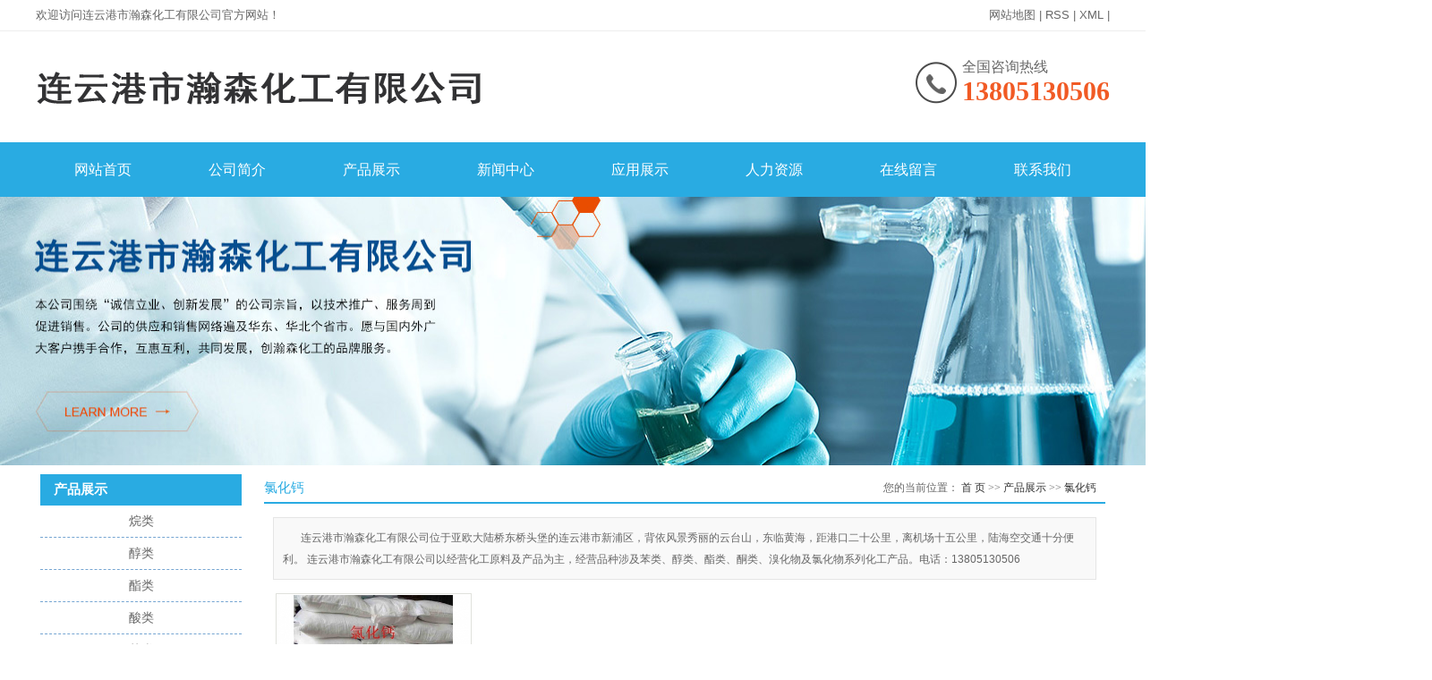

--- FILE ---
content_type: text/html;charset=utf-8
request_url: http://www.lyghschem.com/product/lhgc3b/
body_size: 5218
content:
<!DOCTYPE html>
<html lang="zh-CN">
<head>
<meta charset="utf-8">
<meta http-equiv="X-UA-Compatible" content="IE=edge">
<title>氯化钙价格_氯化钙批发_氯化钙供应商-连云港市瀚森化工有限公司</title>
<meta name="keywords" content="氯化钙价格,氯化钙批发,氯化钙供应商" />
<meta name="description" content="氯化钙连云港市瀚森化工有限公司为你详细介绍氯化钙的产品分类,包括氯化钙下的所有产品的用途、型号、范围、图片、新闻及价格。同时我们还为您精选了氯化钙分类的行业资讯、价格行情、展会信息、图片资料等，在江苏、上海、浙江、南京、太仓、常熟、张家港、昆山、淮安、苏州等全国地区获得用户好评，欲了解更多详细信息,请点击访问!" />
<link rel="shortcut icon" type="image/x-icon" href="http://www.lyghschem.com/ico/favicon.ico?539359409" />
<link rel="stylesheet" type="text/css" href="http://www.lyghschem.com/template/default/style/base.css?9.2" />
<link rel="stylesheet" type="text/css" href="http://www.lyghschem.com/template/default/style/model.css?9.2" />
<link rel="stylesheet" type="text/css" href="http://www.lyghschem.com/template/default/style/main.css?9.2" />
<link rel="stylesheet" type="text/css" href="http://www.lyghschem.com/template/default/style/lightbox.css?9.2" />
<script src="http://www.lyghschem.com/template/default/js/jquery-1.8.3.min.js?9.2"></script>
<script src="http://www.lyghschem.com/template/default/js/mobile.js?9.2"></script>
<script>
var url = 'http://www.lyghschem.com/';
var cid = '';
var pathname = location.pathname;
var urlArray = pathname.split("/");
var name = '';
if((url.match(urlArray[1]))){
	for(i=2;i<urlArray.length;i++){
		name= name+"/"+urlArray[i];
	}
	name = url+"m"+name;
}else{
	name = url+"m"+pathname;
}
if(cid == 1)
{
	name = name.replace("/about/","/about_about/");
}
uaredirect(name);
</script>

<script>
var _hmt = _hmt || [];
(function() {
  var hm = document.createElement("script");
  hm.src = "https://hm.baidu.com/hm.js?eb5cae12ab37162f7d4689276c0369cd";
  var s = document.getElementsByTagName("script")[0]; 
  s.parentNode.insertBefore(hm, s);
})();
</script>

</head>
<body>
<!-- 公共头部包含 -->
<div class="head1">
    <div class="w1200 clearfix">
        <div class="wel fl">  <p>欢迎访问连云港市瀚森化工有限公司官方网站！</p></div>
        <div class="k1 fr">
   
    <a href="http://www.lyghschem.com/sitemap/">网站地图</a> |
    <a href="http://www.lyghschem.com/rss.xml">RSS</a> |
    <a href="http://www.lyghschem.com/sitemap.xml">XML</a> |

    </div>
    </div>
</div>

<div class="head2">
    <div class="w1200 clearfix">
        <div class="logo fl"><a href="http://www.lyghschem.com/" ><img alt="" src="http://www.lyghschem.com/data/images/other/20161223143527_425.png" /></a></div>
        <div class="top_tel fr">  <p><span style="font-family: 微软雅黑, &quot;Microsoft YaHei&quot;; font-size: 16px; color: #666;">全国咨询热线</span></p><p><strong><span style="font-family: 微软雅黑, &quot;Microsoft YaHei&quot;; font-size: 30px; color: #f15a24;">13805130506</span></strong></p></div>
    </div>
</div>

<div class="head3">
    <div id="menu" >
  <ul class="nav clearfix">
      <li><a href="http://www.lyghschem.com/">网站首页</a></li>
      <li><a href="http://www.lyghschem.com/about/">公司简介</a>
        <div class="sec">
                                 <a href="http://www.lyghschem.com/about/company.html">公司简介</a>
                                  <a href="http://www.lyghschem.com/about/contact.html">联系我们</a>
                                  <a href="http://www.lyghschem.com/about/yyzzf2f.html">营业执照</a>
                        </div>
      </li>
      <li><a href="http://www.lyghschem.com/product/">产品展示</a>
        <div class="sec">
                       <a href="http://www.lyghschem.com/product/wl00b/">烷类</a>
                       <a href="http://www.lyghschem.com/product/cl9ef/">醇类</a>
                       <a href="http://www.lyghschem.com/product/ld0b/">酯类</a>
                       <a href="http://www.lyghschem.com/product/sl7f7/">酸类</a>
                       <a href="http://www.lyghschem.com/product/bl866/">苯类</a>
                       <a href="http://www.lyghschem.com/product/l355/">砜类</a>
                       <a href="http://www.lyghschem.com/product/al978/">胺类</a>
                       <a href="http://www.lyghschem.com/product/jlf38/">碱类</a>
                       <a href="http://www.lyghschem.com/product/flcc4/">酚类</a>
                       <a href="http://www.lyghschem.com/product/wjyle24/">无机盐类</a>
                   </div>
      </li>
      <li><a href="http://www.lyghschem.com/news/">新闻中心</a>
        <div class="sec">
                                 <a href="http://www.lyghschem.com/news/company/">公司新闻</a>
                                  <a href="http://www.lyghschem.com/news/xydt/">行业新闻</a>
                                  <a href="http://www.lyghschem.com/news/jszx30f/">常见问题</a>
                                  <a href="http://www.lyghschem.com/news/cpbk559/">产品百科</a>
                        </div>
      </li>
      <li><a href="http://www.lyghschem.com/case/">应用展示</a>
  <div class="sec">
                       <a href="http://www.lyghschem.com/case/alzxf31/"target=''>案例中心</a>
                   </div>
  </li>
      <li><a href="http://www.lyghschem.com/job/" rel="nofollow">人力资源</a></li>
      <li><a href="http://www.lyghschem.com/message/" rel="nofollow">在线留言</a></li>
      <li class="lxff"><a href="http://www.lyghschem.com/about/contact.html">联系我们</a></li>
  </ul>
</div>

<script type="text/javascript">

$(function(){
  $('.nav > li').hover(function(){
    var sec_count  = $(this).find('.sec a').length;
    var a_height   = $(this).find('.sec a').eq(0).height();
    var sec_height =  sec_count * a_height;
    $(this).find('.sec').stop().animate({height:sec_height},300);
  },function(){
    $(this).find('.sec').stop().animate({height:0},300);
  });
});


</script>

</div>


<!-- 内页banner -->
<div class="n_banner"><img src="http://www.lyghschem.com/data/images/banner/20201130150649_778.jpg" alt="江苏二氯乙烷" title="江苏二氯乙烷" /></div>
<!-- 主体部分 -->
<div id="container" class="clearfix" style="margin-bottom:30px;">
	<div class="left">
		<div class="box sort_menu">
		  <h3>产品展示</h3>
		  
	<ul class="sort">
    	<li class="layer1">
      <a href="http://www.lyghschem.com/product/wl00b/" class="list_item">烷类</a>
      <div class="layer2" style="display:none;">
      	<ul>
        	         	  <li>
				<a href="http://www.lyghschem.com/product/elyw8b2/" class="list_item">二氯乙烷</a>
							  </li>
                     	  <li>
				<a href="http://www.lyghschem.com/product/eljw618/" class="list_item">二氯甲烷</a>
							  </li>
                     	  <li>
				<a href="http://www.lyghschem.com/product/hjweb8/" class="list_item">环己烷</a>
							  </li>
                    </ul>
      </div>
    </li>
    	<li class="layer1">
      <a href="http://www.lyghschem.com/product/cl9ef/" class="list_item">醇类</a>
      <div class="layer2" style="display:none;">
      	<ul>
        	         	  <li>
				<a href="http://www.lyghschem.com/product/jcc92/" class="list_item">甲醇</a>
							  </li>
                     	  <li>
				<a href="http://www.lyghschem.com/product/yca64/" class="list_item">乙醇</a>
							  </li>
                     	  <li>
				<a href="http://www.lyghschem.com/product/ybcd56/" class="list_item">异丙醇</a>
							  </li>
                    </ul>
      </div>
    </li>
    	<li class="layer1">
      <a href="http://www.lyghschem.com/product/ld0b/" class="list_item">酯类</a>
      <div class="layer2" style="display:none;">
      	<ul>
        	         	  <li>
				<a href="http://www.lyghschem.com/product/ysy89c/" class="list_item">乙酸乙酯</a>
							  </li>
                    </ul>
      </div>
    </li>
    	<li class="layer1">
      <a href="http://www.lyghschem.com/product/sl7f7/" class="list_item">酸类</a>
      <div class="layer2" style="display:none;">
      	<ul>
        	         	  <li>
				<a href="http://www.lyghschem.com/product/bcsc3f/" class="list_item">冰醋酸</a>
							  </li>
                     	  <li>
				<a href="http://www.lyghschem.com/product/ls5a3/" class="list_item">磷酸</a>
							  </li>
                    </ul>
      </div>
    </li>
    	<li class="layer1">
      <a href="http://www.lyghschem.com/product/bl866/" class="list_item">苯类</a>
      <div class="layer2" style="display:none;">
      	<ul>
        	         	  <li>
				<a href="http://www.lyghschem.com/product/ejbf66/" class="list_item">二甲苯</a>
							  </li>
                    </ul>
      </div>
    </li>
    	<li class="layer1">
      <a href="http://www.lyghschem.com/product/l355/" class="list_item">砜类</a>
      <div class="layer2" style="display:none;">
      	<ul>
        	         	  <li>
				<a href="http://www.lyghschem.com/product/ejjy138/" class="list_item">二甲基亚砜</a>
							  </li>
                    </ul>
      </div>
    </li>
    	<li class="layer1">
      <a href="http://www.lyghschem.com/product/al978/" class="list_item">胺类</a>
      <div class="layer2" style="display:none;">
      	<ul>
        	         	  <li>
				<a href="http://www.lyghschem.com/product/sya481/" class="list_item">三乙胺</a>
							  </li>
                     	  <li>
				<a href="http://www.lyghschem.com/product/DMF029/" class="list_item">DMF</a>
							  </li>
                     	  <li>
				<a href="http://www.lyghschem.com/product/DMAC72c/" class="list_item">DMAC</a>
							  </li>
                    </ul>
      </div>
    </li>
    	<li class="layer1">
      <a href="http://www.lyghschem.com/product/jlf38/" class="list_item">碱类</a>
      <div class="layer2" style="display:none;">
      	<ul>
        	         	  <li>
				<a href="http://www.lyghschem.com/product/pj83a/" class="list_item">片碱</a>
							  </li>
                     	  <li>
				<a href="http://www.lyghschem.com/product/cj3ff/" class="list_item">纯碱</a>
							  </li>
                    </ul>
      </div>
    </li>
    	<li class="layer1">
      <a href="http://www.lyghschem.com/product/flcc4/" class="list_item">酚类</a>
      <div class="layer2" style="display:none;">
      	<ul>
        	         	  <li>
				<a href="http://www.lyghschem.com/product/dbefd04/" class="list_item">对苯二酚</a>
							  </li>
                     	  <li>
				<a href="http://www.lyghschem.com/product/lbef249/" class="list_item">邻苯二酚</a>
							  </li>
                    </ul>
      </div>
    </li>
    	<li class="layer1">
      <a href="http://www.lyghschem.com/product/wjyle24/" class="list_item">无机盐类</a>
      <div class="layer2" style="display:none;">
      	<ul>
        	         	  <li>
				<a href="http://www.lyghschem.com/product/yxsn8d2/" class="list_item">亚硝酸钠</a>
							  </li>
                     	  <li>
				<a href="http://www.lyghschem.com/product/ymf268/" class="list_item">元明粉</a>
							  </li>
                     	  <li>
				<a href="http://www.lyghschem.com/product/xsd6de/" class="list_item">小苏打</a>
							  </li>
                     	  <li>
				<a href="http://www.lyghschem.com/product/wsylsne9f/" class="list_item">污水亚硫酸钠</a>
							  </li>
                     	  <li>
				<a href="http://www.lyghschem.com/product/lhgc3b/" class="list_item">氯化钙</a>
							  </li>
                     	  <li>
				<a href="http://www.lyghschem.com/product/hn4de/" class="list_item">溴化钠</a>
							  </li>
                     	  <li>
				<a href="http://www.lyghschem.com/product/hjdcb/" class="list_item">溴化钾</a>
							  </li>
                    </ul>
      </div>
    </li>
     
</ul>

<script type="text/javascript">
$(".layer1").hover
(
	function()
	{   
		if($(this).find(".layer2 li").length > 0)
		{
			$(this).find(".layer2").stop().show();

		}
		$(this).addClass("change");
	},
	function()
	{
		$(this).find(".layer2").stop().hide();
		$(this).removeClass("change");
	}
);
</script>

		</div>
		

		<div class="box n_news">
			<h3>新闻资讯</h3>
			<div class="content">
			   <ul class="news_list new1">
			   	   			       <li><a href="http://www.lyghschem.com/news/405.html" title="二氯乙烷急救措施">二氯乙烷急救措施</a></li>
			     			       <li><a href="http://www.lyghschem.com/news/401.html" title="二氯乙烷做清洗剂">二氯乙烷做清洗剂</a></li>
			     			       <li><a href="http://www.lyghschem.com/news/413.html" title="瀚森化工专业二氯乙烷供应">瀚森化工专业二氯乙烷供应</a></li>
			     			       <li><a href="http://www.lyghschem.com/news/412.html" title="二氯乙烷的保存">二氯乙烷的保存</a></li>
			     			       <li><a href="http://www.lyghschem.com/news/411.html" title="二氯乙烷的用途与危害">二氯乙烷的用途与危害</a></li>
			     			       <li><a href="http://www.lyghschem.com/news/410.html" title="二氯乙烷如何存储">二氯乙烷如何存储</a></li>
			     			   </ul>
			</div>
		</div>
		<div class="box n_news">
			<h3>热门关键词</h3>
			<div class="content">
			   <ul class="news_list words">
			   	 			       <li><a href="http://www.lyghschem.com/search.php?wd=二氯乙烷" title="二氯乙烷">二氯乙烷</a></li>
			     			       <li><a href="http://www.lyghschem.com/search.php?wd=二氯乙烷生产厂家" title="二氯乙烷生产厂家">二氯乙烷生产厂家</a></li>
			     			       <li><a href="http://www.lyghschem.com/search.php?wd=乙酰乙酸乙酯" title="乙酰乙酸乙酯">乙酰乙酸乙酯</a></li>
			     			       <li><a href="http://www.lyghschem.com/search.php?wd=乙醇" title="乙醇">乙醇</a></li>
			     			       <li><a href="http://www.lyghschem.com/search.php?wd=冰醋酸" title="冰醋酸">冰醋酸</a></li>
			     			       <li><a href="http://www.lyghschem.com/search.php?wd=江苏二氯乙烷" title="江苏二氯乙烷">江苏二氯乙烷</a></li>
			     			       <li><a href="http://www.lyghschem.com/search.php?wd=二氯甲烷" title="二氯甲烷">二氯甲烷</a></li>
			     			       <li><a href="http://www.lyghschem.com/search.php?wd=氯化钙" title="氯化钙">氯化钙</a></li>
			     			       <li><a href="http://www.lyghschem.com/search.php?wd=甲醇" title="甲醇">甲醇</a></li>
			     			       <li><a href="http://www.lyghschem.com/search.php?wd=二氯乙烷批发" title="二氯乙烷批发">二氯乙烷批发</a></li>
			     			       <li><a href="http://www.lyghschem.com/search.php?wd=环己烷" title="环己烷">环己烷</a></li>
			     			   </ul>
			</div>
			<script type="text/javascript">
			  $(function(){
			  	$(".words li:odd").addClass("right_word");
			  });
			</script>
		</div>
		<div class="box n_contact">
		  <h3>联系我们</h3>
		  <p class="content"><p style="white-space: normal; line-height: 2em;"><strong>连云港市瀚森化工有限公司</strong></p><p style="white-space: normal; line-height: 2em;">联系人：韩振森</p><p style="white-space: normal; line-height: 2em;">电话：13805130506</p><p style="white-space: normal; line-height: 2em;">电话：0518-85625005</p><p style="white-space: normal; line-height: 2em;">邮箱：737402841@qq.com</p><p style="white-space: normal; line-height: 2em;">网址：www.lyghschem.com</p><p style="white-space: normal; line-height: 2em;">地址：连云港市海州区朝阳路46号华茵家园1号410室</p></p>
		</div>
	</div>
	<div class="right">
	  <div class="sitemp clearfix">
	    <h2>
	氯化钙
</h2>
	    <div class="site">您的当前位置：
	    
	 <a href="http://www.lyghschem.com/">首 页</a> >> <a href="http://www.lyghschem.com/product/">产品展示</a> >> <a href="http://www.lyghschem.com/product/lhgc3b/">氯化钙</a>

	    </div>
	  </div>
	  <div class="content">
	   
    <div class="prodescription">连云港市瀚森化工有限公司位于亚欧大陆桥东桥头堡的连云港市新浦区，背依风景秀丽的云台山，东临黄海，距港口二十公里，离机场十五公里，陆海空交通十分便利。 连云港市瀚森化工有限公司以经营化工原料及产品为主，经营品种涉及苯类、醇类、酯类、酮类、溴化物及氯化物系列化工产品。电话：13805130506</div>
                 <ul class="product_list clearfix">
			<li>
			<a href="http://www.lyghschem.com/product/224.html" title="氯化钙" class="img"><img src="http://www.lyghschem.com/data/images/product/thumb_20161223111248_606.jpg" alt="氯化钙" /></a>
			<h3><a href="http://www.lyghschem.com/product/224.html" title="氯化钙">氯化钙</a></h3>
		</li>
	</ul>
                  
	  </div>
	  	</div>
</div>
<div class="footbg">
	<div class="foot1 w1200 clearfix">
		<div class="ff1 fl">
			<ul class="clearfix">
				<li>
					<h3>关于我们</h3>
					<div class="sec">
				     						<a href="http://www.lyghschem.com/about/company.html">公司简介</a>
												<a href="http://www.lyghschem.com/about/contact.html">联系我们</a>
												<a href="http://www.lyghschem.com/about/yyzzf2f.html">营业执照</a>
											</div>
				</li>
				<li>
					<h3>产品中心</h3>
					<div class="sec clearfix">
																		  <a href="http://www.lyghschem.com/product/wl00b/">烷类</a>
																								  <a href="http://www.lyghschem.com/product/cl9ef/">醇类</a>
																								  <a href="http://www.lyghschem.com/product/ld0b/">酯类</a>
																								  <a href="http://www.lyghschem.com/product/sl7f7/">酸类</a>
																																																																																									</div>
				</li>
			</ul>
		</div>
		<div class="ff2 fl">
				<p><img src="/data/upload/image/20201202/1606870375323512.png" title="二氯乙烷生产厂家" alt="二氯乙烷生产厂家" width="135" height="135" border="0" vspace="0" style="width: 135px; height: 135px;"/></p>
			<p>查看手机网站</p>
		</div>
		<div class="ff3 fr">
			<div class="ftel"><p><span style="font-family: 微软雅黑, &quot;Microsoft YaHei&quot;; font-size: 16px;">全国咨询热线:</span></p><p><strong><span style="font-family: 微软雅黑, &quot;Microsoft YaHei&quot;; font-size: 24px;">0518-85625005</span></strong></p></div>
			<div class="flx"><p>电话：0518-85625005<br/></p><p>邮箱：737402841@qq.com</p><p>网址：www.lyghschem.com</p><p>地址：连云港市海州区朝阳路46号华茵家园1号410室</p></div>
		</div>
	</div>

	<div class="foot2">
		<div class="w1200 clearfix">
			<div class="copyr fl">连云港市瀚森化工有限公司版权所有 备案号：<a href="http://beian.miit.gov.cn/">苏ICP备16064485号</a>&nbsp;技术支持：<a rel='nofollow' href='http://www.lyghschem.com' target='_blank'>瀚森化工</a>
	</div>
	
		</div>
	</div>
</div>



<div style="text-align:center">
<script id="jsgovicon" src="http://odr.jsdsgsxt.gov.cn:8081/mbm/app/main/electronic/js/govicon.js?siteId=c088036ec45b4998997d47b3c1f4f86f&width=32&height=45&type=1" type="text/javascript" charset="utf-8"></script>
</div>	
	
	


	
<!--底部JS加载区域-->
<script type="text/javascript" src="http://www.lyghschem.com/template/default/js/common.js?9.2"></script>
<script type="text/javascript" src="http://www.lyghschem.com/template/default/js/message.js?9.2"></script>
<script type="text/javascript" src="http://www.lyghschem.com/template/default/js/lightbox.js"></script>

</body>
</html>


--- FILE ---
content_type: text/css
request_url: http://www.lyghschem.com/template/default/style/main.css?9.2
body_size: 21351
content:
@CHARSET "UTF-8";

/*头部样式*/
.w1200{width: 1200px;margin: 0 auto;}
.fl{float: left;}
.fr{float: right;}


.head1{
    height: 34px;
    border-bottom: 1px solid rgba(221,221,221,0.5);
}
.wel{
    font-size: 13px;
    color: #666666;
    line-height: 33px;
}
.k1{
    font-size: 13px;
    color: #666666;
    line-height: 33px;
}
.k1 a{
    color: #666;
}
.head2{
    height: 124px;
}
.logo{
   margin-top:15px;
}
.top_tel{
    padding-left: 52px;
    background: url(../images/tel1.png) no-repeat left center;
    line-height: 1.2;
    margin-top: 30px;
}
.head3{
    height: 61px;
    background: #29abe2;
}



.topLink{width:520px;float:right;text-align:right;}
.topLink .f_count{color:#ff0000;font-size:13px;font-weight:bold;}
.topLink .k1{line-height:28px;padding-top:5px;}
.topLink .k2{color:#074b91;font-size:14px;font-family:"微软雅黑";}
.topLink .k3{;position:absolute;margin-top:-56px;right:301px;}
.topLink .k33{;position:absolute;margin-top:-56px;right:182px;}



.topLink{float:right;text-align:right;z-index: 99999;}
.translate{width:100px;position: absolute;left: -120px;top:10px;z-index: 99999;}
.tran-in{left:120px;}
.translate li{border: 1px dashed #cccccc;line-height: 26px;text-align: left;background: #fff;}
.translate li a{display: block;padding-left: 10px;background: url(../images/dot4.png) no-repeat 88% 11px;}
.translate li a:hover{text-decoration: none;color:#275cea;cursor: pointer;}
.translate-en{display: none;padding: 6px;padding-top:0px;}
.translate li .translate-en a{padding-left: 0px;text-align: center;background: #fff;border-bottom: 1px solid #cccccc;}
.translate li .translate-en a:hover{font-weight: bold;}






/*热门搜索*/
.search{text-align:right;height:24px;margin-top: 5px;margin-bottom: 10px;}
#formsearch{float:right;}
.hotSearch{float:left;height:24px;line-height:24px;font-weight:normal;}
.search1{text-align:right;height:24px;background-color:#f8f8f8;padding:5px 10px 5px 253px;}

.news_scroll{border-bottom:1px solid #d1d1d1;}
.news_scroll .content{width:1190px;margin:0 auto;height:46px;position:relative;}
.news_scroll a{color:#000;font-family: "微软雅黑";}
/*.more{position:absolute;right:0;top:0;font:100 15px/56px "微软雅黑";color:#2c2c2c;}*/
.fl{float:left;}

/*首页新闻公告*/
.public{position:relative;width:500px;height:47px;}
.public .con{width:500px;height:47px;overflow:hidden;}
.public .ti{width:100px;height:47px;line-height:47px;}
.public .ti span{font:bold 18px/56px 'Microsoft Yahei';color:#333;}
.public .soroll{width:380px;height:47px;line-height:47px;overflow:hidden;padding-left:4px;}
.public .soroll ul{}
.public .soroll ul li a{color:#666;font:100 15px/47px "微软雅黑"}
.public .soroll ul li a:hover{text-decoration:underline;}
.public .soroll ul li span{padding-left:10px;color:#666;}
.public .jathis{width:auto; height:auto;padding-right:7px; padding-top:2px;}

.cont{background:#f3f3f3;}
.cont1{width:1200px;margin:0 auto;padding-top:40px;padding-bottom:35px;}

.product{width:948px;float:right;}
.product_title{position:relative;font-family: "微软雅黑";font-size:22px;color:#1a1a1a;width:1190px;margin: 0 auto;}
.product_title span{font-family: "微软雅黑";font-size:22px;color:#1a1a1a;}
.product_title a {bottom: 36px;right: -9px; float: right;position: absolute;}

/*主体样式*/
#container{width:1190px;margin:0 auto;margin-top:10px;}
.menu_cate{width:204px;float:left;background: url(../images/fen.jpg);height: 680px;;}
.cate_title{font-family:"微软雅黑";font-size:18px;color:#ffffff;text-align:center;line-height: 43px;}

/*首页新闻*/
.news1_company{width:580px;float:left;padding-top:15px; }
.news1_title{line-height:50px;font-family:"微软雅黑";background:url(../images/bt.jpg) no-repeat 0 0;font-size:14px;color:#29abe2;padding-left:10px;border-bottom:1px solid #d5d5d5;padding-top:5px;position: relative;}
.news1_title a{position: absolute;top:0;right:5px;}
.news1_company_content1{float:right;padding-left:5px;}
.content1_left{padding-top:20px;float:left;padding-right:15px;}
.content1 .hangye{float:right;width:285px;}
.content1_right{padding-top:25px;}
.content1_right1{padding-top:18px}


.news2_company{width:580px;float:right;padding-top:15px;}
.news2_company_content2{padding-left:5px;}
.content2_left{padding-top:20px;float:left;padding-right:15px;}
.content2 .gongsi{float:right;width:285px;}
.content2_right{padding-top:25px;}
.content2_right1{padding-top:18px}


.news3_company{width:580px;float:left;padding-top:45px;}
.news3_company_content3{padding-left:5px;}
.content3_left{padding-top:20px;float:left;padding-right:15px;}
.content3 .baike{float:right;width:285px;}
.content3_right{padding-top:25px;}
.content3_right1{;padding-top:18px}


.news4_company{width:580px;float:right;padding-top:45px;}
.news4_company_content3{padding-left:5px;}
.content4_left{padding-top:20px;float:left;padding-right:15px;}
.content4 .changjian{float:right;width:285px;}
.content4_right{padding-top:25px;}
.content4_right1{padding-top:18px;}


/*首页左侧联系我们*/
.contact{width:218px;float:left;padding-bottom:5px;margin-top:10px;}
.contact_title{line-height:31px;padding-left:15px;font-weight:bold;font-family:"微软雅黑";
background:url(../images/nav.png) no-repeat 0% 100%;font-size:14px;color:#000;}
.contact .content{padding:5px;padding-left:8px;}

/*工程案例*/
.case{width:460px;float:left;margin-left:12px;padding-bottom:5px;margin-top:10px;}
.case_title{line-height:31px;padding-left:15px;font-weight:bold;font-family:"微软雅黑";
background:url(../images/nav.png) no-repeat 0% 100%;font-size:14px;color:#000;}
.case .content{padding:5px;padding-bottom:12px;text-indent:20px;}



/*产品推荐*/

.recommend_product{margin-top:50px;width:1190px;}
.recommend_product .title{line-height:81px;padding-left:15px;font-weight:bold;font-family:"微软雅黑";font-size:14px;background: url(../images/tuijian.jpg) no-repeat;height: 81px;position: relative;}
.recommend_product .title a{position: absolute;top:17px;right:-5px;}
.recommend_product .content{padding-top:40px;padding-bottom:14px;}
.roll_product li{padding-bottom:0px;}

/*公司简介*/
.home-about{height:378px;padding-top:23px;background:url(../images/about.jpg) center no-repeat;}
.about{}
.about .title{color:#1a76c3;font-family: "微软雅黑";font-size:24px;padding-top:20px;}
.about .content{padding-top:30px;font-size: 14px;line-height: 26px}
.about-left{width: 880px;float: left;}
.about-right{width: 237px;float: right;}
.about-right .wenzi{color:#fff;}

/*热销产品*/
.hot_product{width:1190px;margin: 0 auto;margin-top: 20px;padding-bottom: 20px;}
.hot_product .title{background: url(../images/rexiao.jpg)  no-repeat;padding-left:15px;height: 81px;position: relative;}
.hot_product .title a{position: absolute;top:10px;right:-5px;}
.hot_product .title .content1{padding-top:40px;padding-bottom:14px;}
/*产品列表页描述*/
.prodescription{border:1px solid #e5e5e5;background:#f9f9f9;line-height:24px;padding:10px;margin-bottom:15px;text-indent:20px;}


.more_region{position:absolute;right:10px;line-height:30px;top:0;font-weight:normal;font-size:12px;}
#footer h3{width:80px;line-height:30px;position:absolute;right:233px;top:5px;font-weight:normal;}




.index-c1{
    padding-bottom: 40px;
}

.c1-1{
        width: 1200px;
    margin: 0 auto;
}

.index-tlt1{
    text-align: center;
    padding-top: 50px;
    padding-bottom: 30px;
}
.index-tlt1 h2{
    font-size: 40px;
    font-weight: bold;
    color: #29abe2;
    line-height: 1.6;
}
.index-tlt1 p{
    font-size: 18px;
    color: #333333;
    line-height: 1.6;
}
.slideTxtBox .c1-1 ul{
    text-align: center;
}
.slideTxtBox .c1-1 ul li{
    width: 220px;
    height: 54px;
    margin-right: 16px;
    float: left;
}
.slideTxtBox .c1-1 ul li:last-child{
    margin-right: 0;
}
.slideTxtBox .c1-1 ul li a{
    display: block;
    font-size: 18px;
    color: #000000;
    line-height: 54px;
    background: #eaeaea;
}
.slideTxtBox .c1-1 ul li.on a{
    background: #29abe2;
    color: #fff;
}
.slideTxtBox .c1-2{
    margin-top: 42px;
}
.slideTxtBox .c1-2 ul li{
    width: 375px;
    float: left;
    margin-right: 35px;
    margin-bottom: 32px;
}
.slideTxtBox .c1-2 ul li:nth-child(3n){
    margin-right: 0;
}
.slideTxtBox .c1-2 ul li a{
    display: block;
    border-radius: 5px;
    transition: .5s;
}
.slideTxtBox .c1-2 ul li .img{
    width: 375px;
    height: 270px;
    overflow: hidden;
}
.slideTxtBox .c1-2 ul li img{
    width: 375px;
    height: 270px;
    transition: .5s;
}
.slideTxtBox .c1-2 ul li .wz{
    border: 1px solid #d3d3d3;
    border-top: none;
    padding: 0 20px;
    position: relative;
    border-radius: 5px;
}
.slideTxtBox .c1-2 ul li .wz h3{
    font-size: 18px;
    color: #000;
    line-height: 48px;font-weight:normal;
}
.slideTxtBox .c1-2 ul li .wz dt{
    font-size: 18px;
    color: #29abe2;
    line-height: 48px;
    position: absolute;
    right: 20px;
    top: 0;
}
.slideTxtBox .c1-2 ul li a:hover img{
    transform: scale(1.1);
}
.slideTxtBox .c1-2 ul li a:hover .wz{
    border: 1px solid transparent;
    border-top: none;
}
.slideTxtBox .c1-2 ul li a:hover{
    box-shadow: 5px 5px 10px rgba(51,51,51,0.2);
}


.index-c2{
    width: 1920px;
    position: relative;
    left: 50%;
    margin-left: -960px;
    background: url(../images/bg1.jpg) no-repeat center top;
}
.c2-1 .c2-2-right{
    width: 965px;
    height: 575px;
}
.c2-1 .c2-2-right .img{
    width: 965px;
    height: 630px;
    overflow: hidden;
}
.c2-1 .c2-2-right img{
    width: 965px;
    height: 630px;
    transition: .5s;
}
.c2-1 .c2-2-right:hover img{
    transform: scale(1.1)
}
.c2-1 .c2-1-left{
    width:535px;
    padding-left: 360px;
    padding-top: 50px;
    padding-right: 60px;
    height: 525px;
}
.c2-1 .c2-1-left .c2-1-left-tlt > h3{
    font-size: 70px;
    font-family: Impact;
    color: #d5d5d5;
    text-transform: uppercase;
    line-height: 1;
}
.c2-1 .c2-1-left .c2-1-left-tlt > h4{
    font-size: 40px;
    font-weight: bold;
    color: #29abe2;
    margin-top: -35px;
}
.c2-1 .c2-1-left .jj{
    font-size: 15px;
    color: #2a2a2a;
    line-height: 2;
    padding: 30px 0 50px;
}
.c2-1 .c2-1-left a.more{
    display: block;
    width:155px;
    height: 46px;
    background: url(../images/c2-1.png) no-repeat right center #29abe2;
    font-size: 15px;
    color: #fff;
    padding-right: 53px;
    text-align: center;
    font-size: 15px;
    line-height: 46px;
}

.c2-2{
    position: relative;
    z-index: 99;
}
.c2-2 ul{
    background: #fff;
    padding: 23px 0;
    box-shadow: 0 5px 15px rgba(51,51,51,0.15);
}
.c2-2 ul li{
    width:299px;;
    text-align: center;
    border-right: 1px dashed #e5e5e5;
    float: left;
}
.c2-2 ul li:last-child{
    border: none;
}
.c2-2 ul li h3{
    font-size: 16px;
    color: #000;
    line-height: 1.4;font-weight:normal;
}
.c2-2 ul li h3 span{
    font-size: 50px;
    font-family: Arial;
    color: #29abe2;
    margin-right: 5px;
}
.c2-2 ul li p{
    font-size: 16px;
    color: #000;
    line-height: 2
}
.c2-3{
    margin-top: 45px;
}
.c2-3 .picMarquee-left{
    position: relative;
}
.c2-3 .picMarquee-left .bd{
    overflow: hidden;
}
.c2-3 .picMarquee-left .bd ul li{
    width: 376px;
    margin-right: 35px;
}
.c2-3 .picMarquee-left .bd ul li a{
    display: block;
}
.c2-3 .picMarquee-left .bd ul li .img{
    overflow: hidden;
}
.c2-3 .picMarquee-left .bd ul li .img img{
    width: 376px;
    height: 250px;
    transition: .5s;
}
.c2-3 .picMarquee-left .bd ul li a:hover img{
    transform: scale(1.1);
}
.c2-3 .picMarquee-left .bd ul li h3{
    font-size: 15px;
    color: #000000;
    line-height: 2.5;
    text-align: center;font-weight:normal;
}
.c2-3 .picMarquee-left .hd a.next{
    display: block;
    width: 30px;
    height: 30px;
    background: url(../images/right01.png) no-repeat center;
    position: absolute;
    right: -60px;
    top: 100px;
    cursor: pointer;
}
.c2-3 .picMarquee-left .hd a.prev{
    display: block;
    width: 30px;
    height: 30px;
    background: url(../images/left01.png) no-repeat center;
    position: absolute;
    left: -60px;
    top: 100px;
    cursor: pointer;
}
.c2-3 .c2tabli{
    margin-bottom: 26px;
    position: relative;
}
.c2-3 .c2tabli ul li{
    width: 110px;
    line-height: 41px;
    text-align: center;
    float: left;
    font-size: 20px;
    color: #353535;
}
.c2-3 .c2tabli ul > a{
    float: right;
    font-size: 14px;
    color: #515151;
    line-height: 41px;
    text-transform: uppercase;
}
.c2-3 .c2tabli::after{
    content: '';
    width: 780px;
    height: 1px;
    background: #c5c5c5;
    position: absolute;
    right: 56px;
    top: 20px;
}
.c2-3 .c2tabli ul li.cur{
    width: 144px;
    background: #f15a24;
    text-align: center;
    font-weight: bold;
    color: #fff;
    border-radius: 20px;
    cursor: pointer;
}
.c2-3 .c2tab {
    height: 0;
    overflow: hidden;
}
.c2-3 .c2tab.aa{
    height: auto;
    overflow: visible;
}


.index-c3{
    width: 1920px;
    position: relative;
    height: 1751px;
    background: url(../images/bg2.jpg) no-repeat center;
    left: 50%;
    margin-left: -960px;
    margin-top: 50px;
}
.c3tlt{
    text-align: center;
    padding: 20px 0;
}
.c3tlt h3{
    font-size: 36px;
    font-weight: bold;
    color: #fff;
    line-height: 2;
}
.c3tlt p{
    font-size: 20px;
    color: #fff;
    background: url(../images/c3-1.png) no-repeat center;
    line-height: 40px;
    text-align: center;
}
.c3-con{
    padding-top: 116px;
}
.c3-con .liyou .lytlt{
    font-size: 24px;
    font-weight: bold;
    color: #000;
    line-height: 60px;
    margin-bottom: 60px;
    padding-left: 250px;
}
.c3-con .liyou .info p{
    font-size: 16px;
    color: #000;
    line-height: 2;
}
.c3-con .liyou .info p span{
    color: #ff7500;
}
.c3-con .liyou2 .lytlt{
    padding-left: 50px;
}
.c3-con .liyou2{
    position: absolute;
    top: 860px;
    right: 360px;
    width: 550px;
}
.c3-con .liyou2 .info{
    text-align: right;
}
.c3-con .liyou3{
    position: absolute;
    top: 1341px;
    left: 360px;
    width: 550px;
}

.c3tel{
    font-size: 28px;
    font-weight: bold;
    font-style: italic;
    line-height: 1.2;
    padding: 15px 0 10px;
    padding-left: 100px;
    background: url(../images/tel2.png) no-repeat left center;
    color: #29abe2;
    position: absolute;
    bottom: 30px;
    left: 360px;
}

.index-c3 .xt{
    width: 974px;
    position: absolute;
    top: 534px;
    left: 0;
}
.index-c3 .xt ul li{
    width: 309px;
    height: 190px;
    float: left;
    margin-left: 12px;
    overflow: hidden;
}
.index-c3 .xt ul li img{
    width: 309px;
    height: 190px;
    transition: .5s;
}
.index-c3 .xt ul li:hover img{
    transform: scale(1.1);
}

.index-c4{
    background: url(../images/bg3.jpg) no-repeat center;
    width: 1920px;
    height: 958px;
    position: relative;
    left: 50%;
    margin-left: -960px;
}
.slideTxtBox2 .hd{
    margin-bottom: 30px;
    background: #fff;
}
.slideTxtBox2 .hd ul li{
    width: 239px;
    float: left;;
    line-height: 66px;
    text-align: center;
    font-size: 20px;
    color: #000000;
    border-right: 1px solid #d7d7d7;
}
.slideTxtBox2 .hd ul li a{
    display: block;
    color: #000;
}
.slideTxtBox2 .hd ul li:last-child{
    border: none;
}
.slideTxtBox2 .hd ul li.on{
    background: #f15a24;
    color: #fff;
    border: none;
}
.slideTxtBox2 .hd ul li.on a{
    color: #fff;
}
.slideTxtBox2 .hd ul li.on img{
    filter: brightness(100);
}
.slideTxtBox2 .hd ul li.on a img{
    filter: brightness(100);
}
.slideTxtBox2 .bd ul li .img{
    width: 795px;
    height: 464px;
    overflow: hidden;
}
.slideTxtBox2 .bd ul li .img img{
    width: 795px;
    height: 464px;
    transition: .5s;
}
.slideTxtBox2 .bd ul li .img:hover img{
    transform: scale(1.1);
} 
.slideTxtBox2 .bd ul li .wz{
    width: 315px;
    height: 334px;
    background: #fff;
    border-top: 6px solid #ff7a09;
    padding: 65px 45px;
}
.slideTxtBox2 .bd ul li .wz h3{
    font-size: 24px;
    font-weight: bold;
    color: #000;
}
.slideTxtBox2 .bd ul li .wz p{
    font-size: 16px;
    color: #000;
    margin-top: 40px;
    line-height: 30px;
    height: 210px;
    overflow: hidden;
}
.slideTxtBox2 .bd ul li a{
    display: block;
    font-size: 16px;
    color: #ff7a09;
    background: url(../images/more1.png) no-repeat 82px center;
}

.picScroll-left{
    position: relative;
    margin-top: 30px;
}
.picScroll-left .bd{
    overflow: hidden;
}
.picScroll-left .bd ul li{
    width: 228px;
    height: 124px;
    margin-right: 15px;
    overflow: hidden;
}
.picScroll-left .bd ul li img{
    width: 228px;
    height: 124px;
    transition: .5s;
}
.picScroll-left .bd ul li:hover img{
    transform: scale(1.1);
}
.picScroll-left .hd a.next{
    display: block;
    width: 20px;
    height: 40px;
    background: url(../images/right02.png) no-repeat center;
    position: absolute;
    top: 43px;
    right: -45px;
    cursor: pointer;
}
.picScroll-left .hd a.prev{
    display: block;
    width: 20px;
    height: 40px;
    background: url(../images/left02.png) no-repeat center;
    position: absolute;
    top: 43px;
    left: -45px;
    cursor: pointer;
}


.c5tlt{
    text-align: center;
    padding: 50px 0 40px;
}
.c5tlt h2{
    font-size: 42px;
    font-weight: bold;
    color: #29abe2;
    line-height: 60px;
}
.c5tlt p{
    font-size: 18px;
    color: #888888;
    font-family: Arial;
    text-transform: uppercase;
    line-height: 30px;
}
.index-c5 ul{
    background: url(../images/c5-1.png) no-repeat center
}
.index-c5 ul li{
    width: 142px;
    height: 102px;
    border: 1px solid #dfdfdf;
    border-radius: 50%;
    text-align: center;
    padding-top: 40px;
    float: left;
    margin-right: 32px;
}
.index-c5 ul li img{
    width: 55px;
    height: 45px;
}
.index-c5 ul li h3{
    font-size: 16px;
    color: #333;
    line-height: 40px;font-weight:normal;
}
.index-c5 ul li:last-child{
    margin-right: 0;
}

.index-c6{
    padding-bottom: 40px;
}
.index-c6 ul li{
    width: 376px;
    float: left;
    margin-right: 36px;
}
.index-c6 ul li:last-child{
    margin-right: 0;
}
.index-c6 ul li a{
    display: block;
}
.index-c6 ul li .img{
    width: 376px;
    height: 270px;
    overflow: hidden;
}
.index-c6 ul li .img img{
    width: 376px;
    height: 270px;
    transition: .5s;
}
.index-c6 ul li:hover img{
    transform: scale(1.1);
}
.index-c6 ul li h3{
    font-size: 18px;
    color: #333333;
    line-height: 50px;
    overflow: hidden;
text-overflow:ellipsis;
white-space: nowrap;font-weight:normal;
}
.index-c6 ul li .info{
    font-size: 14px;
    color: #777777;
    line-height: 24px;
}

.yqlj{
    padding: 15px 0;
    font-size: 18px;
    color: #000000;
    line-height: 35px;
}
.yqlj span{
    color: #29abe2
}
.yqlj a{
    font-size: 15px;
    color: #686464;
}






.footbg{
    background: #2e2e2e;
}
.foot1{
    padding: 40px 0;
}
.foot1 .ff1{
    width: 570px;
}
.foot1 .ff1 ul li:nth-child(1){
    width: 150px;
    float: left;
}
.foot1 .ff1 ul li:nth-child(2){
    width: 420px;
    float: left;
}
.foot1 .ff1 ul li h3{
    font-size: 18px;
    color: #fff;
    margin-bottom: 15px;
    line-height: 30px;font-weight:normal;
}
.foot1 .ff1 ul li .sec a{
    display: block;
    font-size: 14px;
    color: rgba(255,255,255,0.6);
    line-height: 30px;
}
.foot1 .ff1 ul li .sec a:hover{
    color: #fff;
}
.foot1 .ff1 ul li:nth-child(2) .sec a{
    width: 50%;
    float: left;
}
.foot1 .ff2{
    width: 150px;
    text-align: center;
    font-size: 14px;
    color: rgba(255,255,255,0.6);
    line-height: 3;
}
.foot1 .ff2 img{
    width: 135px;
    height: 135px;
}
.foot1 .ff3{
    width: 330px;
}
.foot1 .ff3 .ftel{
    text-align: center;
    color: #fff;
    line-height: 1.5;
}
.foot1 .ff3 .flx{
    font-size: 14px;
    color: rgba(255,255,255,0.6);
    line-height: 24px;
    margin-top: 15px;
}

.foot2{
    border-top: 1px solid #434343;
    padding: 15px 0;
    font-size: 14px;
    color: rgba(255,255,255,0.6);
    line-height: 2;
}
.foot2 a{
    color: rgba(255,255,255,0.6);
}







/*------------内页-------------------*/
.n_banner{width:1920px;height:300px;position:relative;left:50%;margin-left:-960px;}
.n_banner img{width:1920px;height:300px;position:relative;left:50%;margin-left:-960px;}
.left{width:225px;float:left;}
.left .box{margin-bottom:10px;}
.left .box h3{line-height:35px;padding-left:15px;font-weight:bold;font-family:"微软雅黑";font-size:15px;color:#fff;background:#29abe2}
.left .box .content{padding:5px 0px;}

.sort_menu{}
.sort_menu h3{background-color:#ececec;line-height:28px;padding-left:15px;font-weight:bold;}
.sort_product{margin-top:10px;}
.sort_product h3{background-color:#ececec;line-height:28px;padding-left:15px;font-weight:bold;}

.n_contact{margin-top:10px;}
.n_contact h3{background-color:#ececec;line-height:28px;padding-left:15px;font-weight:bold;}
.n_contact p.content{padding:5px;}

.right{width:940px;float:right;padding-bottom:10px;}
.sitemp{line-height:31px;height:31px;overflow:hidden;padding-right:10px;border-bottom:2px solid #29abe2;}
.sitemp h2{width:340px;float:left;line-height:31px;text-align:center;text-align:left;color:#29abe2;
font-family:"微软雅黑";font-size:15px;}
.sitemp .site{width:380px;float:right;text-align:right;line-height:30px;font-family:"微软雅黑";}

.right .content{padding:10px;padding-top:15px;overflow:hidden;}


--- FILE ---
content_type: text/javascript
request_url: http://www.lyghschem.com/template/default/js/common.js?9.2
body_size: 8011
content:
/*全站搜索*/
var input = $("#keyword");
input.focus(function(){
	if($(this).val() == '请输入搜索关键词'){
		$(this).val('');
	}
});
input.blur(function(){
	if($(this).val() == ''){
		$(this).val('请输入搜索关键词');
	}
});
$("#s_btn").click(function(){
	if(input.val() == '' || input.val() == '请输入搜索关键词'){
		alert("请输入关键词！");
		input.focus();
		return false;
	}
});

//详细页分页点击效果
$(".paging_num > a").click(function(){
	var index= $(this).index();
	location.hash = index+1;
	var hash = location.hash;
	$(".total .paging").eq(hash.slice(1)-1).css("display","block").siblings().css("display","none");
	$(this).addClass("paging_hover").siblings().removeClass("paging_hover");
});
var hash = location.hash;
if (! hash) {
    $(".total .paging").eq(0).css("display","block").siblings().css("display","none");
} else {
    $(".total .paging").eq(hash.slice(1)-1).css("display","block").siblings().css("display","none");
    $(".paging_num > a").eq(hash.slice(1)-1).addClass("paging_hover").siblings().removeClass("paging_hover");
}
//设为首页
function SetHome(obj,vrl){
        try{
                obj.style.behavior='url(#default#homepage)';obj.setHomePage(vrl);
        }
        catch(e){
                if(window.netscape){
                        try{
                                netscape.security.PrivilegeManager.enablePrivilege("UniversalXPConnect");
                        }catch (e){
                        		alert("抱歉！您的浏览器不支持直接设为首页。请在浏览器地址栏输入“about:config”并回车然后将[signed.applets.codebase_principal_support]设置为“true”，点击“加入收藏”后忽略安全提示，即可设置成功。");
                        }
                        var prefs = Components.classes['@mozilla.org/preferences-service;1'].getService(Components.interfaces.nsIPrefBranch);
                        prefs.setCharPref('browser.startup.homepage',vrl);
                 }else{
		        alert('抱歉，您的浏览器不支持自动设置首页, 请使用浏览器菜单手动设置!');
		    }
        }
}

//banner1 - 多图
function bb1(){
	 var nav_num = '';
	 var obj_li = $(".bb li");
	 var count  = obj_li.length;
	 obj_li.first().css("display","block");
	 obj_li.each(function(){
		 var index = $(this).index() + 1;
		 nav_num += '<li><a href="javascript:void(0)">' + index + '</a></li>';
	 });
	$(".banner").append('<ul class="num">' + nav_num + '</ul>');
    $(".num li").first().addClass("num_hover");
	$(".num li").hover(function(){
		sw = $(".num li").index(this);
		myShow(sw);
	});
	function myShow(i){
		$(".num li").eq(i).addClass("num_hover").siblings().removeClass("num_hover");
		obj_li.eq(i).stop(true,true).fadeIn(600).siblings("li").fadeOut(600);
	}
	var myTime = 0;
	//滑入停止动画，滑出开始动画
	$(".bb").hover(function(){
		if(myTime){
		   clearInterval(myTime);
		}
	},function(){
		myTime = setInterval(function(){
		myShow(sw);
		sw++;
		if(sw == count){
			sw=0;
		}
		} , 3000);
	});
	//自动开始
	var sw = 0;
	myTime = setInterval(function(){
	   myShow(sw);
	   sw++;
	   if(sw == count){
		   sw=0;
	   }
	} , 2000);
}

//banner2 - 多图
function bb2(){
	var sWidth = $("#focus").width(); //获取焦点图的宽度（显示面积）
	var len = $("#focus ul li").length; //获取焦点图个数
	var index = 0;
	var picTimer = 0;
	//以下代码添加数字按钮和按钮后的半透明条，还有上一页、下一页两个按钮
	var btn = "<div class='btnBg'></div><div class='btn'>";
	for(var i=0; i < len; i++) {
		btn += "<span></span>";
	}
	btn += "</div>";
	$("#focus").append(btn);
	$("#focus .btnBg").css("opacity",0.5);
	$("#focus .btnBg").css("filter","alpha(opacity=60)");
	//为小按钮添加鼠标滑入事件，以显示相应的内容
	$("#focus .btn span").css("opacity",0.4).mouseenter(function() {
		index = $("#focus .btn span").index(this);
		showPics(index);
	}).eq(0).trigger("mouseenter");
	//上一页按钮
	$("#focus .pre").click(function() {
		index -= 1;
		if(index == -1) {index = len - 1;}
		showPics(index);
	});
	//下一页按钮
	$("#focus .next").click(function() {
		index += 1;
		if(index == len) {index = 0;}
		showPics(index);
	});
	//本例为左右滚动，即所有li元素都是在同一排向左浮动，所以这里需要计算出外围ul元素的宽度
	$("#focus ul").css("width",sWidth * (len));
	//鼠标滑上焦点图时停止自动播放，滑出时开始自动播放
	$("#focus").hover(function() {
		clearInterval(picTimer);
	},function() {
		picTimer = setInterval(function() {
			showPics(index);
			index++;
			if(index == len) {index = 0;}
		},4000); //此4000代表自动播放的间隔，单位：毫秒
	}).trigger("mouseleave");

	//显示图片函数，根据接收的index值显示相应的内容
	function showPics(index) { //普通切换
		var nowLeft = -index*sWidth; //根据index值计算ul元素的left值
		$("#focus ul").stop(true,false).animate({"left":nowLeft},300); //通过animate()调整ul元素滚动到计算出的position
		$("#focus .btn span").stop(true,false).animate({"opacity":"0.4"},300).eq(index).stop(true,false).animate({"opacity":"1"},300); //为当前的按钮切换到选中的效果
	}
}

//滚动
function scroll(){
	//产品滚动
	var speed = 30; //数字越大速度越慢
	var tab = document.getElementById("demo");
	var tab1 = document.getElementById("demo1");
	var tab2 = document.getElementById("demo2");
	var liwidth=tab1.getElementsByTagName("li");
	var liwidths=liwidth[0].offsetWidth;
	var length=$("#demo1 li").length;
	var mleft=parseInt($("#demo1 li:eq(0)").css("marginLeft"));
	var mright=parseInt($("#demo1 li:eq(0)").css("marginRight"));
	var totalwidth=(liwidths+mleft+mright)*length*2+300;
	$("#indemo").width(totalwidth);
	tab2.innerHTML = tab1.innerHTML;
	function Marquee(){
		if(tab2.offsetWidth - tab.scrollLeft <= 0)
			tab.scrollLeft -= tab1.offsetWidth;
		else{
			tab.scrollLeft++;
		}
	}
	var MyMar = setInterval(Marquee,speed);

	tab.onmouseover = function(){
		clearInterval(MyMar);
	};
	tab.onmouseout = function(){
		MyMar = setInterval(Marquee,speed);
	};
}


//滚动
function scroll1(){
	//产品滚动
	var speed = 30; //数字越大速度越慢
	var tab = document.getElementById("n_demo");
	var tab1 = document.getElementById("n_demo1");
	var tab2 = document.getElementById("n_demo2");
	var liwidth=tab1.getElementsByTagName("li");
	var liwidths=liwidth[0].offsetWidth;
	var length=$("#n_demo1 li").length;
	var mleft=parseInt($("#n_demo1 li:eq(0)").css("marginLeft"));
	var mright=parseInt($("#n_demo1 li:eq(0)").css("marginRight"));
	var totalwidth=(liwidths+mleft+mright)*length*2+300;
	$("#n_indemo").width(totalwidth);
	tab2.innerHTML = tab1.innerHTML;
	function Marquee(){
		if(tab2.offsetWidth - tab.scrollLeft <= 0)
			tab.scrollLeft -= tab1.offsetWidth;
		else{
			tab.scrollLeft++;
		}
	}
	var MyMar = setInterval(Marquee,speed);

	tab.onmouseover = function(){
		clearInterval(MyMar);
	};
	tab.onmouseout = function(){
		MyMar = setInterval(Marquee,speed);
	};
}





// 新闻定时推送
(function(){

	if (typeof(url) != 'undefined') {
		$.get(url+"data/include/exectask.php?rand" + Math.random());
	} else {
		$.get("/data/include/exectask.php?rand" + Math.random());
	}

})();

//百度自动推送代码
(function(){
    var bp = document.createElement('script');
    var curProtocol = window.location.protocol.split(':')[0];
    if (curProtocol === 'https') {
        bp.src = 'https://zz.bdstatic.com/linksubmit/push.js';
    }
    else {
        bp.src = 'http://push.zhanzhang.baidu.com/push.js';
    }
    var s = document.getElementsByTagName("script")[0];
    s.parentNode.insertBefore(bp, s);
})();

